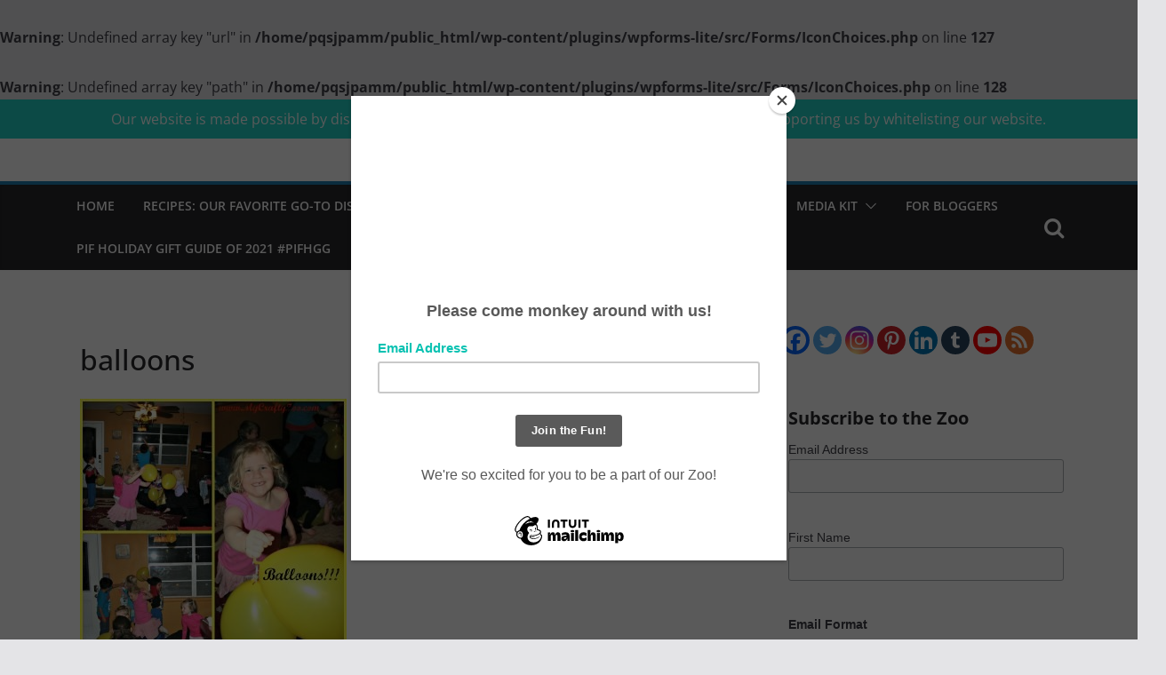

--- FILE ---
content_type: text/html; charset=UTF-8
request_url: https://mycraftyzoo.com/disney-side-home-celebration-party/balloons/
body_size: 16418
content:
<br />
<b>Warning</b>:  Undefined array key "url" in <b>/home/pqsjpamm/public_html/wp-content/plugins/wpforms-lite/src/Forms/IconChoices.php</b> on line <b>127</b><br />
<br />
<b>Warning</b>:  Undefined array key "path" in <b>/home/pqsjpamm/public_html/wp-content/plugins/wpforms-lite/src/Forms/IconChoices.php</b> on line <b>128</b><br />
		<!doctype html>
		<html lang="en-US">
		
<head>

			<meta charset="UTF-8"/>
		<meta name="viewport" content="width=device-width, initial-scale=1">
		<link rel="profile" href="http://gmpg.org/xfn/11"/>
		
	<title>balloons &#8211; My Crafty Zoo</title>
<meta name='robots' content='max-image-preview:large' />
<link rel='dns-prefetch' href='//www.googletagmanager.com' />
<link rel='dns-prefetch' href='//pagead2.googlesyndication.com' />
<link rel="alternate" type="application/rss+xml" title="My Crafty Zoo &raquo; Feed" href="https://mycraftyzoo.com/feed/" />
<link rel="alternate" type="application/rss+xml" title="My Crafty Zoo &raquo; Comments Feed" href="https://mycraftyzoo.com/comments/feed/" />
<link rel="alternate" type="application/rss+xml" title="My Crafty Zoo &raquo; balloons Comments Feed" href="https://mycraftyzoo.com/disney-side-home-celebration-party/balloons/feed/" />
		<!-- This site uses the Google Analytics by MonsterInsights plugin v9.2.1 - Using Analytics tracking - https://www.monsterinsights.com/ -->
							<script src="//www.googletagmanager.com/gtag/js?id=G-YFR8PZ5G6H"  data-cfasync="false" data-wpfc-render="false" type="text/javascript" async></script>
			<script data-cfasync="false" data-wpfc-render="false" type="text/javascript">
				var mi_version = '9.2.1';
				var mi_track_user = true;
				var mi_no_track_reason = '';
								var MonsterInsightsDefaultLocations = {"page_location":"https:\/\/mycraftyzoo.com\/disney-side-home-celebration-party\/balloons\/"};
				if ( typeof MonsterInsightsPrivacyGuardFilter === 'function' ) {
					var MonsterInsightsLocations = (typeof MonsterInsightsExcludeQuery === 'object') ? MonsterInsightsPrivacyGuardFilter( MonsterInsightsExcludeQuery ) : MonsterInsightsPrivacyGuardFilter( MonsterInsightsDefaultLocations );
				} else {
					var MonsterInsightsLocations = (typeof MonsterInsightsExcludeQuery === 'object') ? MonsterInsightsExcludeQuery : MonsterInsightsDefaultLocations;
				}

								var disableStrs = [
										'ga-disable-G-YFR8PZ5G6H',
									];

				/* Function to detect opted out users */
				function __gtagTrackerIsOptedOut() {
					for (var index = 0; index < disableStrs.length; index++) {
						if (document.cookie.indexOf(disableStrs[index] + '=true') > -1) {
							return true;
						}
					}

					return false;
				}

				/* Disable tracking if the opt-out cookie exists. */
				if (__gtagTrackerIsOptedOut()) {
					for (var index = 0; index < disableStrs.length; index++) {
						window[disableStrs[index]] = true;
					}
				}

				/* Opt-out function */
				function __gtagTrackerOptout() {
					for (var index = 0; index < disableStrs.length; index++) {
						document.cookie = disableStrs[index] + '=true; expires=Thu, 31 Dec 2099 23:59:59 UTC; path=/';
						window[disableStrs[index]] = true;
					}
				}

				if ('undefined' === typeof gaOptout) {
					function gaOptout() {
						__gtagTrackerOptout();
					}
				}
								window.dataLayer = window.dataLayer || [];

				window.MonsterInsightsDualTracker = {
					helpers: {},
					trackers: {},
				};
				if (mi_track_user) {
					function __gtagDataLayer() {
						dataLayer.push(arguments);
					}

					function __gtagTracker(type, name, parameters) {
						if (!parameters) {
							parameters = {};
						}

						if (parameters.send_to) {
							__gtagDataLayer.apply(null, arguments);
							return;
						}

						if (type === 'event') {
														parameters.send_to = monsterinsights_frontend.v4_id;
							var hookName = name;
							if (typeof parameters['event_category'] !== 'undefined') {
								hookName = parameters['event_category'] + ':' + name;
							}

							if (typeof MonsterInsightsDualTracker.trackers[hookName] !== 'undefined') {
								MonsterInsightsDualTracker.trackers[hookName](parameters);
							} else {
								__gtagDataLayer('event', name, parameters);
							}
							
						} else {
							__gtagDataLayer.apply(null, arguments);
						}
					}

					__gtagTracker('js', new Date());
					__gtagTracker('set', {
						'developer_id.dZGIzZG': true,
											});
					if ( MonsterInsightsLocations.page_location ) {
						__gtagTracker('set', MonsterInsightsLocations);
					}
										__gtagTracker('config', 'G-YFR8PZ5G6H', {"allow_anchor":"true","forceSSL":"true","anonymize_ip":"true","link_attribution":"true","page_path":location.pathname + location.search + location.hash} );
															window.gtag = __gtagTracker;										(function () {
						/* https://developers.google.com/analytics/devguides/collection/analyticsjs/ */
						/* ga and __gaTracker compatibility shim. */
						var noopfn = function () {
							return null;
						};
						var newtracker = function () {
							return new Tracker();
						};
						var Tracker = function () {
							return null;
						};
						var p = Tracker.prototype;
						p.get = noopfn;
						p.set = noopfn;
						p.send = function () {
							var args = Array.prototype.slice.call(arguments);
							args.unshift('send');
							__gaTracker.apply(null, args);
						};
						var __gaTracker = function () {
							var len = arguments.length;
							if (len === 0) {
								return;
							}
							var f = arguments[len - 1];
							if (typeof f !== 'object' || f === null || typeof f.hitCallback !== 'function') {
								if ('send' === arguments[0]) {
									var hitConverted, hitObject = false, action;
									if ('event' === arguments[1]) {
										if ('undefined' !== typeof arguments[3]) {
											hitObject = {
												'eventAction': arguments[3],
												'eventCategory': arguments[2],
												'eventLabel': arguments[4],
												'value': arguments[5] ? arguments[5] : 1,
											}
										}
									}
									if ('pageview' === arguments[1]) {
										if ('undefined' !== typeof arguments[2]) {
											hitObject = {
												'eventAction': 'page_view',
												'page_path': arguments[2],
											}
										}
									}
									if (typeof arguments[2] === 'object') {
										hitObject = arguments[2];
									}
									if (typeof arguments[5] === 'object') {
										Object.assign(hitObject, arguments[5]);
									}
									if ('undefined' !== typeof arguments[1].hitType) {
										hitObject = arguments[1];
										if ('pageview' === hitObject.hitType) {
											hitObject.eventAction = 'page_view';
										}
									}
									if (hitObject) {
										action = 'timing' === arguments[1].hitType ? 'timing_complete' : hitObject.eventAction;
										hitConverted = mapArgs(hitObject);
										__gtagTracker('event', action, hitConverted);
									}
								}
								return;
							}

							function mapArgs(args) {
								var arg, hit = {};
								var gaMap = {
									'eventCategory': 'event_category',
									'eventAction': 'event_action',
									'eventLabel': 'event_label',
									'eventValue': 'event_value',
									'nonInteraction': 'non_interaction',
									'timingCategory': 'event_category',
									'timingVar': 'name',
									'timingValue': 'value',
									'timingLabel': 'event_label',
									'page': 'page_path',
									'location': 'page_location',
									'title': 'page_title',
									'referrer' : 'page_referrer',
								};
								for (arg in args) {
																		if (!(!args.hasOwnProperty(arg) || !gaMap.hasOwnProperty(arg))) {
										hit[gaMap[arg]] = args[arg];
									} else {
										hit[arg] = args[arg];
									}
								}
								return hit;
							}

							try {
								f.hitCallback();
							} catch (ex) {
							}
						};
						__gaTracker.create = newtracker;
						__gaTracker.getByName = newtracker;
						__gaTracker.getAll = function () {
							return [];
						};
						__gaTracker.remove = noopfn;
						__gaTracker.loaded = true;
						window['__gaTracker'] = __gaTracker;
					})();
									} else {
										console.log("");
					(function () {
						function __gtagTracker() {
							return null;
						}

						window['__gtagTracker'] = __gtagTracker;
						window['gtag'] = __gtagTracker;
					})();
									}
			</script>
				<!-- / Google Analytics by MonsterInsights -->
		<script type="text/javascript">
/* <![CDATA[ */
window._wpemojiSettings = {"baseUrl":"https:\/\/s.w.org\/images\/core\/emoji\/15.0.3\/72x72\/","ext":".png","svgUrl":"https:\/\/s.w.org\/images\/core\/emoji\/15.0.3\/svg\/","svgExt":".svg","source":{"concatemoji":"https:\/\/mycraftyzoo.com\/wp-includes\/js\/wp-emoji-release.min.js?ver=6.6.2"}};
/*! This file is auto-generated */
!function(i,n){var o,s,e;function c(e){try{var t={supportTests:e,timestamp:(new Date).valueOf()};sessionStorage.setItem(o,JSON.stringify(t))}catch(e){}}function p(e,t,n){e.clearRect(0,0,e.canvas.width,e.canvas.height),e.fillText(t,0,0);var t=new Uint32Array(e.getImageData(0,0,e.canvas.width,e.canvas.height).data),r=(e.clearRect(0,0,e.canvas.width,e.canvas.height),e.fillText(n,0,0),new Uint32Array(e.getImageData(0,0,e.canvas.width,e.canvas.height).data));return t.every(function(e,t){return e===r[t]})}function u(e,t,n){switch(t){case"flag":return n(e,"\ud83c\udff3\ufe0f\u200d\u26a7\ufe0f","\ud83c\udff3\ufe0f\u200b\u26a7\ufe0f")?!1:!n(e,"\ud83c\uddfa\ud83c\uddf3","\ud83c\uddfa\u200b\ud83c\uddf3")&&!n(e,"\ud83c\udff4\udb40\udc67\udb40\udc62\udb40\udc65\udb40\udc6e\udb40\udc67\udb40\udc7f","\ud83c\udff4\u200b\udb40\udc67\u200b\udb40\udc62\u200b\udb40\udc65\u200b\udb40\udc6e\u200b\udb40\udc67\u200b\udb40\udc7f");case"emoji":return!n(e,"\ud83d\udc26\u200d\u2b1b","\ud83d\udc26\u200b\u2b1b")}return!1}function f(e,t,n){var r="undefined"!=typeof WorkerGlobalScope&&self instanceof WorkerGlobalScope?new OffscreenCanvas(300,150):i.createElement("canvas"),a=r.getContext("2d",{willReadFrequently:!0}),o=(a.textBaseline="top",a.font="600 32px Arial",{});return e.forEach(function(e){o[e]=t(a,e,n)}),o}function t(e){var t=i.createElement("script");t.src=e,t.defer=!0,i.head.appendChild(t)}"undefined"!=typeof Promise&&(o="wpEmojiSettingsSupports",s=["flag","emoji"],n.supports={everything:!0,everythingExceptFlag:!0},e=new Promise(function(e){i.addEventListener("DOMContentLoaded",e,{once:!0})}),new Promise(function(t){var n=function(){try{var e=JSON.parse(sessionStorage.getItem(o));if("object"==typeof e&&"number"==typeof e.timestamp&&(new Date).valueOf()<e.timestamp+604800&&"object"==typeof e.supportTests)return e.supportTests}catch(e){}return null}();if(!n){if("undefined"!=typeof Worker&&"undefined"!=typeof OffscreenCanvas&&"undefined"!=typeof URL&&URL.createObjectURL&&"undefined"!=typeof Blob)try{var e="postMessage("+f.toString()+"("+[JSON.stringify(s),u.toString(),p.toString()].join(",")+"));",r=new Blob([e],{type:"text/javascript"}),a=new Worker(URL.createObjectURL(r),{name:"wpTestEmojiSupports"});return void(a.onmessage=function(e){c(n=e.data),a.terminate(),t(n)})}catch(e){}c(n=f(s,u,p))}t(n)}).then(function(e){for(var t in e)n.supports[t]=e[t],n.supports.everything=n.supports.everything&&n.supports[t],"flag"!==t&&(n.supports.everythingExceptFlag=n.supports.everythingExceptFlag&&n.supports[t]);n.supports.everythingExceptFlag=n.supports.everythingExceptFlag&&!n.supports.flag,n.DOMReady=!1,n.readyCallback=function(){n.DOMReady=!0}}).then(function(){return e}).then(function(){var e;n.supports.everything||(n.readyCallback(),(e=n.source||{}).concatemoji?t(e.concatemoji):e.wpemoji&&e.twemoji&&(t(e.twemoji),t(e.wpemoji)))}))}((window,document),window._wpemojiSettings);
/* ]]> */
</script>
<style id='wp-emoji-styles-inline-css' type='text/css'>

	img.wp-smiley, img.emoji {
		display: inline !important;
		border: none !important;
		box-shadow: none !important;
		height: 1em !important;
		width: 1em !important;
		margin: 0 0.07em !important;
		vertical-align: -0.1em !important;
		background: none !important;
		padding: 0 !important;
	}
</style>
<link rel='stylesheet' id='ads-for-wp-front-css-css' href='https://mycraftyzoo.com/wp-content/plugins/ads-for-wp/public/assets/css/adsforwp-front.min.css?ver=1.9.30' type='text/css' media='all' />
<link rel='stylesheet' id='colormag_style-css' href='https://mycraftyzoo.com/wp-content/themes/colormag/style.css?ver=3.0.9' type='text/css' media='all' />
<style id='colormag_style-inline-css' type='text/css'>
.cm-header .cm-menu-toggle svg,
			.cm-header .cm-menu-toggle svg{fill:#fff;}.cm-footer-bar-area .cm-footer-bar__2 a{color:#207daf;}
</style>
<link rel='stylesheet' id='colormag-fontawesome-css' href='https://mycraftyzoo.com/wp-content/themes/colormag/assets/library/fontawesome/css/font-awesome.min.css?ver=3.0.9' type='text/css' media='all' />
<link rel='stylesheet' id='heateor_sss_frontend_css-css' href='https://mycraftyzoo.com/wp-content/plugins/sassy-social-share/public/css/sassy-social-share-public.css?ver=3.3.69' type='text/css' media='all' />
<style id='heateor_sss_frontend_css-inline-css' type='text/css'>
.heateor_sss_button_instagram span.heateor_sss_svg,a.heateor_sss_instagram span.heateor_sss_svg{background:radial-gradient(circle at 30% 107%,#fdf497 0,#fdf497 5%,#fd5949 45%,#d6249f 60%,#285aeb 90%)}.heateor_sss_horizontal_sharing .heateor_sss_svg,.heateor_sss_standard_follow_icons_container .heateor_sss_svg{color:#fff;border-width:0px;border-style:solid;border-color:transparent}.heateor_sss_horizontal_sharing .heateorSssTCBackground{color:#666}.heateor_sss_horizontal_sharing span.heateor_sss_svg:hover,.heateor_sss_standard_follow_icons_container span.heateor_sss_svg:hover{border-color:transparent;}.heateor_sss_vertical_sharing span.heateor_sss_svg,.heateor_sss_floating_follow_icons_container span.heateor_sss_svg{color:#fff;border-width:0px;border-style:solid;border-color:transparent;}.heateor_sss_vertical_sharing .heateorSssTCBackground{color:#666;}.heateor_sss_vertical_sharing span.heateor_sss_svg:hover,.heateor_sss_floating_follow_icons_container span.heateor_sss_svg:hover{border-color:transparent;}@media screen and (max-width:783px) {.heateor_sss_vertical_sharing{display:none!important}}div.heateor_sss_mobile_footer{display:none;}@media screen and (max-width:783px){div.heateor_sss_bottom_sharing .heateorSssTCBackground{background-color:white}div.heateor_sss_bottom_sharing{width:100%!important;left:0!important;}div.heateor_sss_bottom_sharing a{width:10% !important;}div.heateor_sss_bottom_sharing .heateor_sss_svg{width: 100% !important;}div.heateor_sss_bottom_sharing div.heateorSssTotalShareCount{font-size:1em!important;line-height:28px!important}div.heateor_sss_bottom_sharing div.heateorSssTotalShareText{font-size:.7em!important;line-height:0px!important}div.heateor_sss_mobile_footer{display:block;height:40px;}.heateor_sss_bottom_sharing{padding:0!important;display:block!important;width:auto!important;bottom:-2px!important;top: auto!important;}.heateor_sss_bottom_sharing .heateor_sss_square_count{line-height:inherit;}.heateor_sss_bottom_sharing .heateorSssSharingArrow{display:none;}.heateor_sss_bottom_sharing .heateorSssTCBackground{margin-right:1.1em!important}}
</style>
<script type="text/javascript" src="https://mycraftyzoo.com/wp-content/plugins/google-analytics-for-wordpress/assets/js/frontend-gtag.min.js?ver=9.2.1" id="monsterinsights-frontend-script-js" async="async" data-wp-strategy="async"></script>
<script data-cfasync="false" data-wpfc-render="false" type="text/javascript" id='monsterinsights-frontend-script-js-extra'>/* <![CDATA[ */
var monsterinsights_frontend = {"js_events_tracking":"true","download_extensions":"doc,pdf,ppt,zip,xls,pdf,jpg,docx,pptx,xlsx","inbound_paths":"[]","home_url":"https:\/\/mycraftyzoo.com","hash_tracking":"true","v4_id":"G-YFR8PZ5G6H"};/* ]]> */
</script>
<script type="text/javascript" src="https://mycraftyzoo.com/wp-includes/js/jquery/jquery.min.js?ver=3.7.1" id="jquery-core-js"></script>
<script type="text/javascript" src="https://mycraftyzoo.com/wp-includes/js/jquery/jquery-migrate.min.js?ver=3.4.1" id="jquery-migrate-js"></script>
<!--[if lte IE 8]>
<script type="text/javascript" src="https://mycraftyzoo.com/wp-content/themes/colormag/assets/js/html5shiv.min.js?ver=3.0.9" id="html5-js"></script>
<![endif]-->
<link rel="https://api.w.org/" href="https://mycraftyzoo.com/wp-json/" /><link rel="alternate" title="JSON" type="application/json" href="https://mycraftyzoo.com/wp-json/wp/v2/media/5489" /><link rel="EditURI" type="application/rsd+xml" title="RSD" href="https://mycraftyzoo.com/xmlrpc.php?rsd" />
<meta name="generator" content="WordPress 6.6.2" />
<link rel='shortlink' href='https://mycraftyzoo.com/?p=5489' />
<link rel="alternate" title="oEmbed (JSON)" type="application/json+oembed" href="https://mycraftyzoo.com/wp-json/oembed/1.0/embed?url=https%3A%2F%2Fmycraftyzoo.com%2Fdisney-side-home-celebration-party%2Fballoons%2F" />
<link rel="alternate" title="oEmbed (XML)" type="text/xml+oembed" href="https://mycraftyzoo.com/wp-json/oembed/1.0/embed?url=https%3A%2F%2Fmycraftyzoo.com%2Fdisney-side-home-celebration-party%2Fballoons%2F&#038;format=xml" />
		<script type="text/javascript">              
				jQuery(document).ready( function($) {    
					if ($('#adsforwp-hidden-block').length == 0 ) {
						$.getScript("https://mycraftyzoo.com/front.js");
					}
				});
		</script>
								<script async src="//pagead2.googlesyndication.com/pagead/js/adsbygoogle.js"></script>
					<script>
					(adsbygoogle = window.adsbygoogle || []).push({
					google_ad_client: "pub-0392051556683285",
					enable_page_level_ads: true
					}); 
				</script>
				<meta name="generator" content="Site Kit by Google 1.139.0" />
<!-- Google AdSense meta tags added by Site Kit -->
<meta name="google-adsense-platform-account" content="ca-host-pub-2644536267352236">
<meta name="google-adsense-platform-domain" content="sitekit.withgoogle.com">
<!-- End Google AdSense meta tags added by Site Kit -->

<!-- Google AdSense snippet added by Site Kit -->
<script type="text/javascript" async="async" src="https://pagead2.googlesyndication.com/pagead/js/adsbygoogle.js?client=ca-pub-0392051556683285&amp;host=ca-host-pub-2644536267352236" crossorigin="anonymous"></script>

<!-- End Google AdSense snippet added by Site Kit -->
<meta property="gb:site:verify" content="845.836" /><link rel="icon" href="https://mycraftyzoo.com/wp-content/uploads/2018/03/craftyzoobutton150-100x100.png" sizes="32x32" />
<link rel="icon" href="https://mycraftyzoo.com/wp-content/uploads/2018/03/craftyzoobutton150.png" sizes="192x192" />
<link rel="apple-touch-icon" href="https://mycraftyzoo.com/wp-content/uploads/2018/03/craftyzoobutton150.png" />
<meta name="msapplication-TileImage" content="https://mycraftyzoo.com/wp-content/uploads/2018/03/craftyzoobutton150.png" />
		<style type="text/css" id="wp-custom-css">
			#cerber-recaptcha > div {
 text-align: right;
 width: auto !important;
 height: auto !important;
}		</style>
		
</head>

<body class="attachment attachment-template-default single single-attachment postid-5489 attachmentid-5489 attachment-jpeg custom-background wp-embed-responsive cm-header-layout-1 adv-style-1  wide">



	  
		<div id="afw-myModal" class="afw-adblocker-notice-bar">
		<div class="enb-textcenter">
							<span class="afw-close afw-cls-notice">&times;</span>  
							<div class="afw-adblocker-message">
				Our website is made possible by displaying online advertisements to our visitors. Please consider supporting us by whitelisting our website.			</div>
						</div>
		</div>
		<style type="text/css">
		.afw-adblocker-message{
			display: inline-block;
		}
		.afw-adblocker-notice-bar {
			display: none;
			width: 100%;
			background: #21d3c7;
			color: #ffffff;
			padding: 0.5em 1em;
			font-size: 16px;
			line-height: 1.8;
			position: relative;
			z-index: 99;
		}
		.afw-adblocker-notice-bar strong {
			color: inherit; /* some themes change strong tag to make it darker */
		}
		/* Alignments */
		.afw-adblocker-notice-bar .enb-textcenter {
			text-align: center;
		}
		.afw-close{
			color: #ffffff;
			float: right;
			font-size: 20px;
			font-weight: bold;
		}
		.afw-close:hover,
		.afw-close:focus {
			color: #000;
			text-decoration: none;
			cursor: pointer;
		}
		.afw-button {
			background-color: #f44336; /* Green */
			border: none;
			color: #ffffff;
			padding: 5px 10px;
			text-align: center;
			text-decoration: none;
			display: inline-block;
			font-size: 14px;
			margin: 0px 2px;
			cursor: pointer;
			float: right;
		}
		@media screen and (max-width: 1024px) {
			.afw-modal-content {
			font-size: 14px;
			}
			.afw-button{
			padding:5px 10px;
			font-size: 14px;
			float:none;
			}
		}
		</style>
				

		<div id="page" class="hfeed site">
				<a class="skip-link screen-reader-text" href="#main">Skip to content</a>
		

			<header id="cm-masthead" class="cm-header cm-layout-1 cm-layout-1-style-1 cm-full-width">
		
		
				<div class="cm-main-header">
		
		
	<div id="cm-header-1" class="cm-header-1">
		<div class="cm-container">
			<div class="cm-row">

				<div class="cm-header-col-1">
										<div id="cm-site-branding" class="cm-site-branding">
							</div><!-- #cm-site-branding -->
	
				</div><!-- .cm-header-col-1 -->

				<div class="cm-header-col-2">
								</div><!-- .cm-header-col-2 -->

		</div>
	</div>
</div>
		
<div id="cm-header-2" class="cm-header-2">
	<nav id="cm-primary-nav" class="cm-primary-nav">
		<div class="cm-container">
			<div class="cm-row">
				
											<div class="cm-header-actions">
													<div class="cm-top-search">
						<i class="fa fa-search search-top"></i>
						<div class="search-form-top">
									
<form action="https://mycraftyzoo.com/" class="search-form searchform clearfix" method="get" role="search">

	<div class="search-wrap">
		<input type="search"
		       class="s field"
		       name="s"
		       value=""
		       placeholder="Search"
		/>

		<button class="search-icon" type="submit"></button>
	</div>

</form><!-- .searchform -->
						</div>
					</div>
									</div>
				
					<p class="cm-menu-toggle" aria-expanded="false">
						<svg class="cm-icon cm-icon--bars" xmlns="http://www.w3.org/2000/svg" viewBox="0 0 24 24"><path d="M21 19H3a1 1 0 0 1 0-2h18a1 1 0 0 1 0 2Zm0-6H3a1 1 0 0 1 0-2h18a1 1 0 0 1 0 2Zm0-6H3a1 1 0 0 1 0-2h18a1 1 0 0 1 0 2Z"></path></svg>						<svg class="cm-icon cm-icon--x-mark" xmlns="http://www.w3.org/2000/svg" viewBox="0 0 24 24"><path d="m13.4 12 8.3-8.3c.4-.4.4-1 0-1.4s-1-.4-1.4 0L12 10.6 3.7 2.3c-.4-.4-1-.4-1.4 0s-.4 1 0 1.4l8.3 8.3-8.3 8.3c-.4.4-.4 1 0 1.4.2.2.4.3.7.3s.5-.1.7-.3l8.3-8.3 8.3 8.3c.2.2.5.3.7.3s.5-.1.7-.3c.4-.4.4-1 0-1.4L13.4 12z"></path></svg>					</p>
					<div class="cm-menu-primary-container"><ul id="menu-primary-navigation" class="menu"><li id="menu-item-18" class="menu-item menu-item-type-custom menu-item-object-custom menu-item-home menu-item-18"><a href="https://mycraftyzoo.com">Home</a></li>
<li id="menu-item-12694" class="menu-item menu-item-type-post_type menu-item-object-page menu-item-12694"><a href="https://mycraftyzoo.com/recipes/">Recipes: Our Favorite Go-To Dishes</a></li>
<li id="menu-item-13824" class="menu-item menu-item-type-post_type menu-item-object-page menu-item-has-children menu-item-13824"><a href="https://mycraftyzoo.com/life/">Life</a><span role="button" tabindex="0" class="cm-submenu-toggle" onkeypress=""><svg class="cm-icon" xmlns="http://www.w3.org/2000/svg" xml:space="preserve" viewBox="0 0 24 24"><path d="M12 17.5c-.3 0-.5-.1-.7-.3l-9-9c-.4-.4-.4-1 0-1.4s1-.4 1.4 0l8.3 8.3 8.3-8.3c.4-.4 1-.4 1.4 0s.4 1 0 1.4l-9 9c-.2.2-.4.3-.7.3z"/></svg></span>
<ul class="sub-menu">
	<li id="menu-item-17290" class="menu-item menu-item-type-post_type menu-item-object-page menu-item-17290"><a href="https://mycraftyzoo.com/life/for-the-home/">For the Home: Money, Cars, Gifts, Food, Health, Home Maintenance &#038; More</a></li>
	<li id="menu-item-17292" class="menu-item menu-item-type-post_type menu-item-object-page menu-item-17292"><a href="https://mycraftyzoo.com/life/parents-corner/">Parent&#8217;s Corner</a></li>
	<li id="menu-item-17289" class="menu-item menu-item-type-post_type menu-item-object-page menu-item-17289"><a href="https://mycraftyzoo.com/life/crafts-diy/">Crafts &#038; DIY Projects</a></li>
	<li id="menu-item-17291" class="menu-item menu-item-type-post_type menu-item-object-page menu-item-17291"><a href="https://mycraftyzoo.com/life/adulting/">Adulting</a></li>
	<li id="menu-item-17293" class="menu-item menu-item-type-post_type menu-item-object-page menu-item-17293"><a href="https://mycraftyzoo.com/life/books-films/">Books &#038; Films</a></li>
</ul>
</li>
<li id="menu-item-11103" class="menu-item menu-item-type-post_type menu-item-object-page menu-item-11103"><a href="https://mycraftyzoo.com/giveaways/">Giveaways: Enter to win!</a></li>
<li id="menu-item-11428" class="menu-item menu-item-type-post_type menu-item-object-page menu-item-has-children menu-item-11428"><a href="https://mycraftyzoo.com/gift-guides/">Gift Guides</a><span role="button" tabindex="0" class="cm-submenu-toggle" onkeypress=""><svg class="cm-icon" xmlns="http://www.w3.org/2000/svg" xml:space="preserve" viewBox="0 0 24 24"><path d="M12 17.5c-.3 0-.5-.1-.7-.3l-9-9c-.4-.4-.4-1 0-1.4s1-.4 1.4 0l8.3 8.3 8.3-8.3c.4-.4 1-.4 1.4 0s.4 1 0 1.4l-9 9c-.2.2-.4.3-.7.3z"/></svg></span>
<ul class="sub-menu">
	<li id="menu-item-17302" class="menu-item menu-item-type-post_type menu-item-object-page menu-item-17302"><a href="https://mycraftyzoo.com/gift-guides/babyregistry/">Ongoing Baby Gift Guide: And Baby Makes 3 But Baby Ain’t Free!</a></li>
	<li id="menu-item-23117" class="menu-item menu-item-type-post_type menu-item-object-page menu-item-23117"><a href="https://mycraftyzoo.com/2020-holiday-gift-guide/">2020 Holiday Gift Guide: Tested, Honest Reviews</a></li>
	<li id="menu-item-23122" class="menu-item menu-item-type-post_type menu-item-object-page menu-item-has-children menu-item-23122"><a href="https://mycraftyzoo.com/gift-guides/2020-gift-guides/">2020 Gift Guides</a><span role="button" tabindex="0" class="cm-submenu-toggle" onkeypress=""><svg class="cm-icon" xmlns="http://www.w3.org/2000/svg" xml:space="preserve" viewBox="0 0 24 24"><path d="M12 17.5c-.3 0-.5-.1-.7-.3l-9-9c-.4-.4-.4-1 0-1.4s1-.4 1.4 0l8.3 8.3 8.3-8.3c.4-.4 1-.4 1.4 0s.4 1 0 1.4l-9 9c-.2.2-.4.3-.7.3z"/></svg></span>
	<ul class="sub-menu">
		<li id="menu-item-19570" class="menu-item menu-item-type-post_type menu-item-object-page menu-item-19570"><a href="https://mycraftyzoo.com/2020-valentines-day-gift-guide/">2020 Valentines Day Gift Guide</a></li>
		<li id="menu-item-20977" class="menu-item menu-item-type-post_type menu-item-object-page menu-item-20977"><a href="https://mycraftyzoo.com/2020-smgn-spring-gift-guide/">2020 SMGN Spring Gift Guide @SMGurusNetwork #SPRING20</a></li>
		<li id="menu-item-21859" class="menu-item menu-item-type-post_type menu-item-object-page menu-item-21859"><a href="https://mycraftyzoo.com/2020-mothers-day-gift-guide/">2020 Mother’s Day Gift Guide</a></li>
		<li id="menu-item-21860" class="menu-item menu-item-type-post_type menu-item-object-page menu-item-21860"><a href="https://mycraftyzoo.com/2020-dads-grads-gift-guide/">2020 Dads &#038; Grads Gift Guide</a></li>
		<li id="menu-item-22384" class="menu-item menu-item-type-post_type menu-item-object-page menu-item-22384"><a href="https://mycraftyzoo.com/2020-back-to-school-gift-guide/">2020 Back To School Gift Guide</a></li>
		<li id="menu-item-22711" class="menu-item menu-item-type-post_type menu-item-object-page menu-item-22711"><a href="https://mycraftyzoo.com/gift-guides/2020-fall-gift-guide/">2020 Fall Gift Guide: Best Products for This Fall</a></li>
	</ul>
</li>
	<li id="menu-item-17294" class="menu-item menu-item-type-post_type menu-item-object-page menu-item-has-children menu-item-17294"><a href="https://mycraftyzoo.com/gift-guides/2019-gift-guides/">2019 Gift Guides</a><span role="button" tabindex="0" class="cm-submenu-toggle" onkeypress=""><svg class="cm-icon" xmlns="http://www.w3.org/2000/svg" xml:space="preserve" viewBox="0 0 24 24"><path d="M12 17.5c-.3 0-.5-.1-.7-.3l-9-9c-.4-.4-.4-1 0-1.4s1-.4 1.4 0l8.3 8.3 8.3-8.3c.4-.4 1-.4 1.4 0s.4 1 0 1.4l-9 9c-.2.2-.4.3-.7.3z"/></svg></span>
	<ul class="sub-menu">
		<li id="menu-item-17300" class="menu-item menu-item-type-post_type menu-item-object-page menu-item-17300"><a href="https://mycraftyzoo.com/gift-guides/2019-gift-guides/2019-valentines-day-gift-guide/">2019 Valentine’s Day Gift Guide</a></li>
		<li id="menu-item-17299" class="menu-item menu-item-type-post_type menu-item-object-page menu-item-17299"><a href="https://mycraftyzoo.com/gift-guides/2019-gift-guides/2019-easter-spring-gift-guide/">2019 Easter &#038; Spring Gift Guide</a></li>
		<li id="menu-item-17298" class="menu-item menu-item-type-post_type menu-item-object-page menu-item-17298"><a href="https://mycraftyzoo.com/gift-guides/2019-gift-guides/moms-dads-grads-2019/">Mothers Day, Fathers Day, and Graduation Gift Guide 2019</a></li>
		<li id="menu-item-17296" class="menu-item menu-item-type-post_type menu-item-object-page menu-item-17296"><a href="https://mycraftyzoo.com/gift-guides/2019-back-to-school-gift-guide/">2019 Back to School Gift Guide</a></li>
		<li id="menu-item-17503" class="menu-item menu-item-type-post_type menu-item-object-page menu-item-17503"><a href="https://mycraftyzoo.com/gift-guides/2019-gift-guides/2019-fall-gift-guide/">Fall Gift Guide 2019: Come Join Our Autumn Fun!</a></li>
		<li id="menu-item-18203" class="menu-item menu-item-type-post_type menu-item-object-page menu-item-18203"><a href="https://mycraftyzoo.com/gift-guides/2019-gift-guides/2019-holiday-gift-guide/">2019 Holiday Gift Guide</a></li>
	</ul>
</li>
	<li id="menu-item-17295" class="menu-item menu-item-type-post_type menu-item-object-page menu-item-has-children menu-item-17295"><a href="https://mycraftyzoo.com/gift-guides/2018-gift-guides/">2018 Gift Guides</a><span role="button" tabindex="0" class="cm-submenu-toggle" onkeypress=""><svg class="cm-icon" xmlns="http://www.w3.org/2000/svg" xml:space="preserve" viewBox="0 0 24 24"><path d="M12 17.5c-.3 0-.5-.1-.7-.3l-9-9c-.4-.4-.4-1 0-1.4s1-.4 1.4 0l8.3 8.3 8.3-8.3c.4-.4 1-.4 1.4 0s.4 1 0 1.4l-9 9c-.2.2-.4.3-.7.3z"/></svg></span>
	<ul class="sub-menu">
		<li id="menu-item-17304" class="menu-item menu-item-type-post_type menu-item-object-page menu-item-17304"><a href="https://mycraftyzoo.com/gift-guides/2018-gift-guides/2018-back-to-school-gift-guide/">2018 Back to School Gift Guide</a></li>
		<li id="menu-item-17303" class="menu-item menu-item-type-post_type menu-item-object-page menu-item-17303"><a href="https://mycraftyzoo.com/gift-guides/2018-gift-guides/2018-spring-gift-guide-2/">2018 Spring Gift Guide</a></li>
		<li id="menu-item-17305" class="menu-item menu-item-type-post_type menu-item-object-page menu-item-17305"><a href="https://mycraftyzoo.com/gift-guides/2018-gift-guides/fall-gift-guide-2018/">Fall Gift Guide 2018</a></li>
		<li id="menu-item-17301" class="menu-item menu-item-type-post_type menu-item-object-page menu-item-17301"><a href="https://mycraftyzoo.com/gift-guides/2018-gift-guides/2018-holiday-gift-guide/">2018 Holiday Gift Guide</a></li>
	</ul>
</li>
</ul>
</li>
<li id="menu-item-1999" class="menu-item menu-item-type-post_type menu-item-object-page menu-item-privacy-policy menu-item-has-children menu-item-1999"><a rel="privacy-policy" href="https://mycraftyzoo.com/media-kit/">Media Kit</a><span role="button" tabindex="0" class="cm-submenu-toggle" onkeypress=""><svg class="cm-icon" xmlns="http://www.w3.org/2000/svg" xml:space="preserve" viewBox="0 0 24 24"><path d="M12 17.5c-.3 0-.5-.1-.7-.3l-9-9c-.4-.4-.4-1 0-1.4s1-.4 1.4 0l8.3 8.3 8.3-8.3c.4-.4 1-.4 1.4 0s.4 1 0 1.4l-9 9c-.2.2-.4.3-.7.3z"/></svg></span>
<ul class="sub-menu">
	<li id="menu-item-17502" class="menu-item menu-item-type-post_type menu-item-object-post menu-item-17502"><a href="https://mycraftyzoo.com/gift-guide-sponsor-information/">Gift Guide Sponsor Information</a></li>
</ul>
</li>
<li id="menu-item-20970" class="menu-item menu-item-type-post_type menu-item-object-page menu-item-20970"><a href="https://mycraftyzoo.com/for-bloggers/">For Bloggers</a></li>
<li id="menu-item-24992" class="menu-item menu-item-type-post_type menu-item-object-page menu-item-24992"><a href="https://mycraftyzoo.com/pif-holiday-gift-guide-2021/">PIF Holiday Gift Guide of 2021 #PIFHGG</a></li>
<li id="menu-item-25035" class="menu-item menu-item-type-post_type menu-item-object-page menu-item-25035"><a href="https://mycraftyzoo.com/product-marketing-seeking-amazing-sponsors/">Sponsors</a></li>
</ul></div>
			</div>
		</div>
	</nav>
</div>
			
				</div> <!-- /.cm-main-header -->
		
				</header><!-- #cm-masthead -->
		
		

	<div id="cm-content" class="cm-content">
		
		<div class="cm-container">
		
<div class="cm-row">
	
	<div id="cm-primary" class="cm-primary">
		<div class="cm-posts" class="clearfix">

			
<article id="post-5489" class="post-5489 attachment type-attachment status-inherit hentry">
	
	
	<div class="cm-post-content">
		
				<header class="cm-entry-header">
				<h1 class="cm-entry-title">
			balloons		</h1>
			</header>

			<div class="cm-below-entry-meta ">
		
<div class="cm-entry-summary">
	<p class="attachment"><a href='https://mycraftyzoo.com/wp-content/uploads/2014/03/balloons.jpg'><img fetchpriority="high" decoding="async" width="300" height="300" src="https://mycraftyzoo.com/wp-content/uploads/2014/03/balloons-300x300.jpg" class="attachment-medium size-medium" alt="" srcset="https://mycraftyzoo.com/wp-content/uploads/2014/03/balloons-300x300.jpg 300w, https://mycraftyzoo.com/wp-content/uploads/2014/03/balloons-100x100.jpg 100w, https://mycraftyzoo.com/wp-content/uploads/2014/03/balloons-600x600.jpg 600w, https://mycraftyzoo.com/wp-content/uploads/2014/03/balloons-150x150.jpg 150w, https://mycraftyzoo.com/wp-content/uploads/2014/03/balloons-1024x1024.jpg 1024w, https://mycraftyzoo.com/wp-content/uploads/2014/03/balloons.jpg 2000w" sizes="(max-width: 300px) 100vw, 300px" /></a></p>
</div>
	
	</div>

	
	</article>
		</div><!-- .cm-posts -->
				<ul class="default-wp-page">
			<li class="previous"><a href='https://mycraftyzoo.com/disney-side-home-celebration-party/food/'>&larr; Previous</a></li>
			<li class="next"><a href='https://mycraftyzoo.com/disney-side-home-celebration-party/bingo/'>Next &rarr;</a></li>
		</ul>
	
			<div class="author-box">
				<div class="author-img"></div>
				<h4 class="author-name">Kaycee</h4>
				<p class="author-description">Hi all!  My name is Kaycee. I am now learning to navigate life as a single woman. Turns out, it's not all about husband and children. Who knew? So, I'm on a journey of self discovery. I have 5 children, 3 of which are married, 5 2 are in Heaven (my beautiful baby Acadia Reign and my Diva Princess Tara Elizabeth), and 7 grandchildren! Plus, a ton of fabulous nieces and nephews! 
My educational background is in Psychology and Child Development but my heart is in ministry, crafts, fun, reviews and my website, My Crafty Zoo. Or at least it was, now I'm learning who I really am, beneath all of the busy family life. It's an adventure to be sure.  I look forward to continuing to share my life through word and pictures with you and love hearing your feedback!  Thank you for taking the time to read and allowing me to share!  I look forward to reading your comments!</p>
			</div>

		
	<div class="related-posts-wrapper">

		<h3 class="related-posts-main-title">
			<i class="fa fa-thumbs-up"></i><span>You May Also Like</span>
		</h3>

		<div class="related-posts">

							<div class="single-related-posts">

											<div class="related-posts-thumbnail">
							<a href="https://mycraftyzoo.com/tulsazoo-tiger-seals-a-gator/" title="#TulsaZoo: Tiger, Seals &#038; a Gator">
								<img width="308" height="205" src="https://mycraftyzoo.com/wp-content/uploads/2013/09/IMG_3477.jpg" class="attachment-colormag-featured-post-medium size-colormag-featured-post-medium wp-post-image" alt="" decoding="async" loading="lazy" srcset="https://mycraftyzoo.com/wp-content/uploads/2013/09/IMG_3477.jpg 2496w, https://mycraftyzoo.com/wp-content/uploads/2013/09/IMG_3477-600x400.jpg 600w, https://mycraftyzoo.com/wp-content/uploads/2013/09/IMG_3477-300x200.jpg 300w, https://mycraftyzoo.com/wp-content/uploads/2013/09/IMG_3477-1024x682.jpg 1024w" sizes="(max-width: 308px) 100vw, 308px" />							</a>
						</div>
					
					<div class="cm-post-content">
						<h3 class="cm-entry-title">
							<a href="https://mycraftyzoo.com/tulsazoo-tiger-seals-a-gator/" rel="bookmark" title="#TulsaZoo: Tiger, Seals &#038; a Gator">
								#TulsaZoo: Tiger, Seals &#038; a Gator							</a>
						</h3><!--/.post-title-->

						<div class="cm-below-entry-meta ">
		<span class="cm-author cm-vcard">
			<svg class="cm-icon cm-icon--user" xmlns="http://www.w3.org/2000/svg" viewBox="0 0 24 24"><path d="M7 7c0-2.8 2.2-5 5-5s5 2.2 5 5-2.2 5-5 5-5-2.2-5-5zm9 7H8c-2.8 0-5 2.2-5 5v2c0 .6.4 1 1 1h16c.6 0 1-.4 1-1v-2c0-2.8-2.2-5-5-5z"></path></svg>			<a class="url fn n"
			href="https://mycraftyzoo.com/author/ladyofmasonmanor/"
			title="Kaycee"
			>
				Kaycee			</a>
		</span>

		<span class="cm-post-date"><a href="https://mycraftyzoo.com/tulsazoo-tiger-seals-a-gator/" title="4:39 pm" rel="bookmark"><svg class="cm-icon cm-icon--calendar-fill" xmlns="http://www.w3.org/2000/svg" viewBox="0 0 24 24"><path d="M21.1 6.6v1.6c0 .6-.4 1-1 1H3.9c-.6 0-1-.4-1-1V6.6c0-1.5 1.3-2.8 2.8-2.8h1.7V3c0-.6.4-1 1-1s1 .4 1 1v.8h5.2V3c0-.6.4-1 1-1s1 .4 1 1v.8h1.7c1.5 0 2.8 1.3 2.8 2.8zm-1 4.6H3.9c-.6 0-1 .4-1 1v7c0 1.5 1.3 2.8 2.8 2.8h12.6c1.5 0 2.8-1.3 2.8-2.8v-7c0-.6-.4-1-1-1z"></path></svg> <time class="entry-date published updated" datetime="2020-05-28T16:39:16-05:00">May 28, 2020</time></a></span>
			<span class="cm-comments-link">
				<svg class="cm-icon cm-icon--comment" xmlns="http://www.w3.org/2000/svg" viewBox="0 0 24 24"><path d="M22 5v10c0 1.7-1.3 3-3 3H7.4l-3.7 3.7c-.2.2-.4.3-.7.3-.1 0-.3 0-.4-.1-.4-.1-.6-.5-.6-.9V5c0-1.7 1.3-3 3-3h14c1.7 0 3 1.3 3 3z"></path></svg><a href="https://mycraftyzoo.com/tulsazoo-tiger-seals-a-gator/#comments">2</a>			</span>

			</div>					</div>

				</div><!--/.related-->
							<div class="single-related-posts">

											<div class="related-posts-thumbnail">
							<a href="https://mycraftyzoo.com/wordless-wednesday-not-so-silent/" title="Wordless Wednesday..  Not so silent!">
								<img width="200" height="200" src="https://mycraftyzoo.com/wp-content/uploads/2015/03/Untitled.jpg" class="attachment-colormag-featured-post-medium size-colormag-featured-post-medium wp-post-image" alt="" decoding="async" loading="lazy" srcset="https://mycraftyzoo.com/wp-content/uploads/2015/03/Untitled.jpg 200w, https://mycraftyzoo.com/wp-content/uploads/2015/03/Untitled-100x100.jpg 100w, https://mycraftyzoo.com/wp-content/uploads/2015/03/Untitled-150x150.jpg 150w" sizes="(max-width: 200px) 100vw, 200px" />							</a>
						</div>
					
					<div class="cm-post-content">
						<h3 class="cm-entry-title">
							<a href="https://mycraftyzoo.com/wordless-wednesday-not-so-silent/" rel="bookmark" title="Wordless Wednesday..  Not so silent!">
								Wordless Wednesday..  Not so silent!							</a>
						</h3><!--/.post-title-->

						<div class="cm-below-entry-meta ">
		<span class="cm-author cm-vcard">
			<svg class="cm-icon cm-icon--user" xmlns="http://www.w3.org/2000/svg" viewBox="0 0 24 24"><path d="M7 7c0-2.8 2.2-5 5-5s5 2.2 5 5-2.2 5-5 5-5-2.2-5-5zm9 7H8c-2.8 0-5 2.2-5 5v2c0 .6.4 1 1 1h16c.6 0 1-.4 1-1v-2c0-2.8-2.2-5-5-5z"></path></svg>			<a class="url fn n"
			href="https://mycraftyzoo.com/author/ladyofmasonmanor/"
			title="Kaycee"
			>
				Kaycee			</a>
		</span>

		<span class="cm-post-date"><a href="https://mycraftyzoo.com/wordless-wednesday-not-so-silent/" title="8:00 am" rel="bookmark"><svg class="cm-icon cm-icon--calendar-fill" xmlns="http://www.w3.org/2000/svg" viewBox="0 0 24 24"><path d="M21.1 6.6v1.6c0 .6-.4 1-1 1H3.9c-.6 0-1-.4-1-1V6.6c0-1.5 1.3-2.8 2.8-2.8h1.7V3c0-.6.4-1 1-1s1 .4 1 1v.8h5.2V3c0-.6.4-1 1-1s1 .4 1 1v.8h1.7c1.5 0 2.8 1.3 2.8 2.8zm-1 4.6H3.9c-.6 0-1 .4-1 1v7c0 1.5 1.3 2.8 2.8 2.8h12.6c1.5 0 2.8-1.3 2.8-2.8v-7c0-.6-.4-1-1-1z"></path></svg> <time class="entry-date published updated" datetime="2020-10-16T08:00:10-05:00">October 16, 2020</time></a></span>
			<span class="cm-comments-link">
				<svg class="cm-icon cm-icon--comment" xmlns="http://www.w3.org/2000/svg" viewBox="0 0 24 24"><path d="M22 5v10c0 1.7-1.3 3-3 3H7.4l-3.7 3.7c-.2.2-.4.3-.7.3-.1 0-.3 0-.4-.1-.4-.1-.6-.5-.6-.9V5c0-1.7 1.3-3 3-3h14c1.7 0 3 1.3 3 3z"></path></svg><a href="https://mycraftyzoo.com/wordless-wednesday-not-so-silent/#comments">5</a>			</span>

			</div>					</div>

				</div><!--/.related-->
							<div class="single-related-posts">

											<div class="related-posts-thumbnail">
							<a href="https://mycraftyzoo.com/glass-straws-dharma/" title="Glass Straws Review">
								<img width="136" height="205" src="https://mycraftyzoo.com/wp-content/uploads/2012/09/glass-straw.jpg" class="attachment-colormag-featured-post-medium size-colormag-featured-post-medium wp-post-image" alt="" decoding="async" loading="lazy" srcset="https://mycraftyzoo.com/wp-content/uploads/2012/09/glass-straw.jpg 213w, https://mycraftyzoo.com/wp-content/uploads/2012/09/glass-straw-200x300.jpg 200w, https://mycraftyzoo.com/wp-content/uploads/2012/09/glass-straw-150x225.jpg 150w" sizes="(max-width: 136px) 100vw, 136px" />							</a>
						</div>
					
					<div class="cm-post-content">
						<h3 class="cm-entry-title">
							<a href="https://mycraftyzoo.com/glass-straws-dharma/" rel="bookmark" title="Glass Straws Review">
								Glass Straws Review							</a>
						</h3><!--/.post-title-->

						<div class="cm-below-entry-meta ">
		<span class="cm-author cm-vcard">
			<svg class="cm-icon cm-icon--user" xmlns="http://www.w3.org/2000/svg" viewBox="0 0 24 24"><path d="M7 7c0-2.8 2.2-5 5-5s5 2.2 5 5-2.2 5-5 5-5-2.2-5-5zm9 7H8c-2.8 0-5 2.2-5 5v2c0 .6.4 1 1 1h16c.6 0 1-.4 1-1v-2c0-2.8-2.2-5-5-5z"></path></svg>			<a class="url fn n"
			href="https://mycraftyzoo.com/author/ladyofmasonmanor/"
			title="Kaycee"
			>
				Kaycee			</a>
		</span>

		<span class="cm-post-date"><a href="https://mycraftyzoo.com/glass-straws-dharma/" title="8:24 am" rel="bookmark"><svg class="cm-icon cm-icon--calendar-fill" xmlns="http://www.w3.org/2000/svg" viewBox="0 0 24 24"><path d="M21.1 6.6v1.6c0 .6-.4 1-1 1H3.9c-.6 0-1-.4-1-1V6.6c0-1.5 1.3-2.8 2.8-2.8h1.7V3c0-.6.4-1 1-1s1 .4 1 1v.8h5.2V3c0-.6.4-1 1-1s1 .4 1 1v.8h1.7c1.5 0 2.8 1.3 2.8 2.8zm-1 4.6H3.9c-.6 0-1 .4-1 1v7c0 1.5 1.3 2.8 2.8 2.8h12.6c1.5 0 2.8-1.3 2.8-2.8v-7c0-.6-.4-1-1-1z"></path></svg> <time class="entry-date published" datetime="2020-01-22T08:24:31-06:00">January 22, 2020</time><time class="updated" datetime="2021-02-25T11:03:29-06:00">February 25, 2021</time></a></span>
			<span class="cm-comments-link">
				<svg class="cm-icon cm-icon--comment" xmlns="http://www.w3.org/2000/svg" viewBox="0 0 24 24"><path d="M22 5v10c0 1.7-1.3 3-3 3H7.4l-3.7 3.7c-.2.2-.4.3-.7.3-.1 0-.3 0-.4-.1-.4-.1-.6-.5-.6-.9V5c0-1.7 1.3-3 3-3h14c1.7 0 3 1.3 3 3z"></path></svg><a href="https://mycraftyzoo.com/glass-straws-dharma/#comments">8</a>			</span>

			</div>					</div>

				</div><!--/.related-->
			
		</div><!--/.post-related-->

	</div>

	
<div id="comments" class="comments-area">

	
		<div id="respond" class="comment-respond">
		<h3 id="reply-title" class="comment-reply-title">Leave a Reply <small><a rel="nofollow" id="cancel-comment-reply-link" href="/disney-side-home-celebration-party/balloons/#respond" style="display:none;">Cancel reply</a></small></h3><form action="https://mycraftyzoo.com/wp-comments-post.php" method="post" id="commentform" class="comment-form" novalidate><p class="comment-notes"><span id="email-notes">Your email address will not be published.</span> <span class="required-field-message">Required fields are marked <span class="required">*</span></span></p><p class="comment-form-comment"><label for="comment">Comment <span class="required">*</span></label> <textarea id="comment" name="comment" cols="45" rows="8" maxlength="65525" required></textarea></p><p class="comment-form-author"><label for="author">Name <span class="required">*</span></label> <input id="author" name="author" type="text" value="" size="30" maxlength="245" autocomplete="name" required /></p>
<p class="comment-form-email"><label for="email">Email <span class="required">*</span></label> <input id="email" name="email" type="email" value="" size="30" maxlength="100" aria-describedby="email-notes" autocomplete="email" required /></p>
<p class="comment-form-url"><label for="url">Website</label> <input id="url" name="url" type="url" value="" size="30" maxlength="200" autocomplete="url" /></p>
<p class="form-submit"><input name="submit" type="submit" id="submit" class="submit" value="Post Comment" /> <input type='hidden' name='comment_post_ID' value='5489' id='comment_post_ID' />
<input type='hidden' name='comment_parent' id='comment_parent' value='0' />
</p></form>	</div><!-- #respond -->
	
</div><!-- #comments -->
	</div><!-- #cm-primary -->

	
<div id="cm-secondary" class="cm-secondary">
	
	<aside id="heateor_sss_follow-3" class="widget widget_heateor_sss_follow"><div class="heateor_sss_follow_icons_container heateor_sss_bottom_follow"><div class="heateor_sss_follow_ul"><a class="heateor_sss_facebook" href="https://www.facebook.com/mycraftyzoo" title="Facebook" rel="noopener" target="_blank" style="font-size:32px!important;box-shadow:none;display:inline-block;vertical-align:middle"><span style="background-color:#0765FE;display:inline-block;opacity:1;float:left;font-size:32px;box-shadow:none;display:inline-block;font-size:16px;padding:0 4px;vertical-align:middle;background-repeat:repeat;overflow:hidden;padding:0;cursor:pointer;width:32px;height:32px;border-radius:999px" class="heateor_sss_svg"><svg focusable="false" aria-hidden="true" xmlns="http://www.w3.org/2000/svg" width="100%" height="100%" viewBox="0 0 32 32"><path fill="#fff" d="M28 16c0-6.627-5.373-12-12-12S4 9.373 4 16c0 5.628 3.875 10.35 9.101 11.647v-7.98h-2.474V16H13.1v-1.58c0-4.085 1.849-5.978 5.859-5.978.76 0 2.072.15 2.608.298v3.325c-.283-.03-.775-.045-1.386-.045-1.967 0-2.728.745-2.728 2.683V16h3.92l-.673 3.667h-3.247v8.245C23.395 27.195 28 22.135 28 16Z"></path></svg></span></a><a class="heateor_sss_twitter" href="http://twitter.com/craftyzoo" title="Twitter" rel="noopener" target="_blank" style="font-size:32px!important;box-shadow:none;display:inline-block;vertical-align:middle"><span style="background-color:#55acee;display:inline-block;opacity:1;float:left;font-size:32px;box-shadow:none;display:inline-block;font-size:16px;padding:0 4px;vertical-align:middle;background-repeat:repeat;overflow:hidden;padding:0;cursor:pointer;width:32px;height:32px;border-radius:999px" class="heateor_sss_svg"><svg focusable="false" aria-hidden="true" xmlns="http://www.w3.org/2000/svg" width="100%" height="100%" viewBox="-4 -4 39 39"><path d="M28 8.557a9.913 9.913 0 0 1-2.828.775 4.93 4.93 0 0 0 2.166-2.725 9.738 9.738 0 0 1-3.13 1.194 4.92 4.92 0 0 0-3.593-1.55 4.924 4.924 0 0 0-4.794 6.049c-4.09-.21-7.72-2.17-10.15-5.15a4.942 4.942 0 0 0-.665 2.477c0 1.71.87 3.214 2.19 4.1a4.968 4.968 0 0 1-2.23-.616v.06c0 2.39 1.7 4.38 3.952 4.83-.414.115-.85.174-1.297.174-.318 0-.626-.03-.928-.086a4.935 4.935 0 0 0 4.6 3.42 9.893 9.893 0 0 1-6.114 2.107c-.398 0-.79-.023-1.175-.068a13.953 13.953 0 0 0 7.55 2.213c9.056 0 14.01-7.507 14.01-14.013 0-.213-.005-.426-.015-.637.96-.695 1.795-1.56 2.455-2.55z" fill="#fff"></path></svg></span></a><a class="heateor_sss_instagram" href="https://instagram.com/craftyzoo/" title="Instagram" rel="noopener" target="_blank" style="font-size:32px!important;box-shadow:none;display:inline-block;vertical-align:middle"><span style="background-color:#53beee;display:inline-block;opacity:1;float:left;font-size:32px;box-shadow:none;display:inline-block;font-size:16px;padding:0 4px;vertical-align:middle;background-repeat:repeat;overflow:hidden;padding:0;cursor:pointer;width:32px;height:32px;border-radius:999px" class="heateor_sss_svg"><svg height="100%" width="100%" version="1.1" viewBox="-10 -10 148 148" xml:space="preserve" xmlns="http://www.w3.org/2000/svg" xmlns:xlink="http://www.w3.org/1999/xlink"><g><g><path d="M86,112H42c-14.336,0-26-11.663-26-26V42c0-14.337,11.664-26,26-26h44c14.337,0,26,11.663,26,26v44    C112,100.337,100.337,112,86,112z M42,24c-9.925,0-18,8.074-18,18v44c0,9.925,8.075,18,18,18h44c9.926,0,18-8.075,18-18V42    c0-9.926-8.074-18-18-18H42z" fill="#fff"></path></g><g><path d="M64,88c-13.234,0-24-10.767-24-24c0-13.234,10.766-24,24-24s24,10.766,24,24C88,77.233,77.234,88,64,88z M64,48c-8.822,0-16,7.178-16,16s7.178,16,16,16c8.822,0,16-7.178,16-16S72.822,48,64,48z" fill="#fff"></path></g><g><circle cx="89.5" cy="38.5" fill="#fff" r="5.5"></circle></g></g></svg></span></a><a class="heateor_sss_pinterest" href="https://pinterest.com/Crafty_Zoo/" title="Pinterest" rel="noopener" target="_blank" style="font-size:32px!important;box-shadow:none;display:inline-block;vertical-align:middle"><span style="background-color:#cc2329;display:inline-block;opacity:1;float:left;font-size:32px;box-shadow:none;display:inline-block;font-size:16px;padding:0 4px;vertical-align:middle;background-repeat:repeat;overflow:hidden;padding:0;cursor:pointer;width:32px;height:32px;border-radius:999px" class="heateor_sss_svg"><svg focusable="false" aria-hidden="true" xmlns="http://www.w3.org/2000/svg" width="100%" height="100%" viewBox="-2 -2 35 35"><path fill="#fff" d="M16.539 4.5c-6.277 0-9.442 4.5-9.442 8.253 0 2.272.86 4.293 2.705 5.046.303.125.574.005.662-.33.061-.231.205-.816.27-1.06.088-.331.053-.447-.191-.736-.532-.627-.873-1.439-.873-2.591 0-3.338 2.498-6.327 6.505-6.327 3.548 0 5.497 2.168 5.497 5.062 0 3.81-1.686 7.025-4.188 7.025-1.382 0-2.416-1.142-2.085-2.545.397-1.674 1.166-3.48 1.166-4.689 0-1.081-.581-1.983-1.782-1.983-1.413 0-2.548 1.462-2.548 3.419 0 1.247.421 2.091.421 2.091l-1.699 7.199c-.505 2.137-.076 4.755-.039 5.019.021.158.223.196.314.077.13-.17 1.813-2.247 2.384-4.324.162-.587.929-3.631.929-3.631.46.876 1.801 1.646 3.227 1.646 4.247 0 7.128-3.871 7.128-9.053.003-3.918-3.317-7.568-8.361-7.568z" /></svg></span></a><a class="heateor_sss_linkedin" href="https://www.linkedin.com/in/kaycee-mason" title="Linkedin" rel="noopener" target="_blank" style="font-size:32px!important;box-shadow:none;display:inline-block;vertical-align:middle"><span style="background-color:#0077b5;display:inline-block;opacity:1;float:left;font-size:32px;box-shadow:none;display:inline-block;font-size:16px;padding:0 4px;vertical-align:middle;background-repeat:repeat;overflow:hidden;padding:0;cursor:pointer;width:32px;height:32px;border-radius:999px" class="heateor_sss_svg"><svg focusable="false" aria-hidden="true" xmlns="http://www.w3.org/2000/svg" width="100%" height="100%" viewBox="0 0 32 32"><path d="M6.227 12.61h4.19v13.48h-4.19V12.61zm2.095-6.7a2.43 2.43 0 0 1 0 4.86c-1.344 0-2.428-1.09-2.428-2.43s1.084-2.43 2.428-2.43m4.72 6.7h4.02v1.84h.058c.56-1.058 1.927-2.176 3.965-2.176 4.238 0 5.02 2.792 5.02 6.42v7.395h-4.183v-6.56c0-1.564-.03-3.574-2.178-3.574-2.18 0-2.514 1.7-2.514 3.46v6.668h-4.187V12.61z" fill="#fff"></path></svg></span></a><a class="heateor_sss_tumblr" href="https://www.tumblr.com/blog/mycraftyzoo" title="Tumblr" rel="noopener" target="_blank" style="font-size:32px!important;box-shadow:none;display:inline-block;vertical-align:middle"><span style="background-color:#29435d;display:inline-block;opacity:1;float:left;font-size:32px;box-shadow:none;display:inline-block;font-size:16px;padding:0 4px;vertical-align:middle;background-repeat:repeat;overflow:hidden;padding:0;cursor:pointer;width:32px;height:32px;border-radius:999px" class="heateor_sss_svg"><svg focusable="false" aria-hidden="true" xmlns="http://www.w3.org/2000/svg" width="100%" height="100%" viewBox="-2 -2 36 36"><path fill="#fff" d="M20.775 21.962c-.37.177-1.08.33-1.61.345-1.598.043-1.907-1.122-1.92-1.968v-6.217h4.007V11.1H17.26V6.02h-2.925s-.132.044-.144.15c-.17 1.556-.895 4.287-3.923 5.378v2.578h2.02v6.522c0 2.232 1.647 5.404 5.994 5.33 1.467-.025 3.096-.64 3.456-1.17l-.96-2.846z" /></svg></span></a><a class="heateor_sss_youtube_channel" href="https://www.youtube.com/c/MyCraftyZoo" title="Youtube Channel" rel="noopener" target="_blank" style="font-size:32px!important;box-shadow:none;display:inline-block;vertical-align:middle"><span style="background-color:red;display:inline-block;opacity:1;float:left;font-size:32px;box-shadow:none;display:inline-block;font-size:16px;padding:0 4px;vertical-align:middle;background-repeat:repeat;overflow:hidden;padding:0;cursor:pointer;width:32px;height:32px;border-radius:999px" class="heateor_sss_svg"><svg focusable="false" aria-hidden="true" xmlns="http://www.w3.org/2000/svg" width="100%" height="100%" viewBox="0 0 32 32"><path fill="#fff" d="M26.78 11.6s-.215-1.515-.875-2.183c-.837-.876-1.774-.88-2.204-.932-3.075-.222-7.693-.222-7.693-.222h-.01s-4.618 0-7.697.222c-.43.05-1.368.056-2.205.932-.66.668-.874 2.184-.874 2.184S5 13.386 5 15.166v1.67c0 1.78.22 3.56.22 3.56s.215 1.516.874 2.184c.837.875 1.936.85 2.426.94 1.76.17 7.48.22 7.48.22s4.623-.007 7.7-.23c.43-.05 1.37-.056 2.205-.932.66-.668.875-2.184.875-2.184s.22-1.78.22-3.56v-1.67c0-1.78-.22-3.56-.22-3.56zm-13.052 7.254v-6.18l5.944 3.1-5.944 3.08z"></path></svg></span></a><a class="heateor_sss_rss_feed" href="http://eepurl.com/copHSH" title="RSS feed" rel="noopener" target="_blank" style="font-size:32px!important;box-shadow:none;display:inline-block;vertical-align:middle"><span style="background-color:#e3702d;display:inline-block;opacity:1;float:left;font-size:32px;box-shadow:none;display:inline-block;font-size:16px;padding:0 4px;vertical-align:middle;background-repeat:repeat;overflow:hidden;padding:0;cursor:pointer;width:32px;height:32px;border-radius:999px" class="heateor_sss_svg"><svg width="100%" height="100%" xmlns="http://www.w3.org/2000/svg" viewBox="-4 -4 40 40"><g fill="#fff"><ellipse cx="7.952" cy="24.056" rx="2.952" ry="2.944"></ellipse><path d="M5.153 16.625c2.73 0 5.295 1.064 7.22 2.996a10.2 10.2 0 0 1 2.996 7.255h4.2c0-7.962-6.47-14.44-14.42-14.44v4.193zm.007-7.432c9.724 0 17.636 7.932 17.636 17.682H27C27 14.812 17.203 5 5.16 5v4.193z"></path></g></svg></span></a></div><div style="clear:both"></div></div></aside><aside id="custom_html-9" class="widget_text widget widget_custom_html"><div class="textwidget custom-html-widget"><!-- Begin Mailchimp Signup Form -->
<link href="//cdn-images.mailchimp.com/embedcode/classic-10_7.css" rel="stylesheet" type="text/css"/>
<style type="text/css">
	#mc_embed_signup{background:#fff; clear:left; font:14px Helvetica,Arial,sans-serif; }
	/* Add your own Mailchimp form style overrides in your site stylesheet or in this style block.
	   We recommend moving this block and the preceding CSS link to the HEAD of your HTML file. */
</style>
<div id="mc_embed_signup">
<form action="https://mycraftyzoo.us14.list-manage.com/subscribe/post?u=95a4f9a805f48d43e7f5c7c33&amp;id=84efa928b6" method="post" id="mc-embedded-subscribe-form" name="mc-embedded-subscribe-form" class="validate" target="_blank" novalidate>
<div id="mc_embed_signup_scroll">
	<h2>Subscribe to the Zoo</h2>
<div class="mc-field-group">
	<label for="mce-EMAIL">Email Address </label>
	<input type="email" value="" name="EMAIL" class="required email" id="mce-EMAIL"/>
</div>
<div class="mc-field-group">
	<label for="mce-FNAME">First Name </label>
	<input type="text" value="" name="FNAME" class="" id="mce-FNAME"/>
</div>
<div class="mc-field-group input-group">
<strong>Email Format </strong>
<ul><li><input type="radio" value="html" name="EMAILTYPE" id="mce-EMAILTYPE-0"/><label for="mce-EMAILTYPE-0">html</label></li>
<li><input type="radio" value="text" name="EMAILTYPE" id="mce-EMAILTYPE-1"/><label for="mce-EMAILTYPE-1">text</label></li>
</ul>
</div>
	<div id="mce-responses" class="clear">
		<div class="response" id="mce-error-response" style="display:none"></div>
		<div class="response" id="mce-success-response" style="display:none"></div>
	</div>    <!-- real people should not fill this in and expect good things - do not remove this or risk form bot signups-->
<div style="position: absolute; left: -5000px;" aria-hidden="true"><input type="text" name="b_95a4f9a805f48d43e7f5c7c33_84efa928b6" tabindex="-1" value=""/></div>
<div class="clear"><input type="submit" value="Subscribe" name="subscribe" id="mc-embedded-subscribe" class="button"/></div>
</div>
</form>
</div>
<script type='text/javascript' src='//s3.amazonaws.com/downloads.mailchimp.com/js/mc-validate.js'></script><script type='text/javascript'>(function($) {window.fnames = new Array(); window.ftypes = new Array();fnames[0]='EMAIL';ftypes[0]='email';fnames[1]='FNAME';ftypes[1]='text';}(jQuery));var $mcj = jQuery.noConflict(true);</script>
<!--End mc_embed_signup-->

<script type="text/javascript" src="//downloads.mailchimp.com/js/signup-forms/popup/unique-methods/embed.js" data-dojo-config="usePlainJson: true, isDebug: false"></script><script type="text/javascript">window.dojoRequire(["mojo/signup-forms/Loader"], function(L) { L.start({"baseUrl":"mc.us14.list-manage.com","uuid":"95a4f9a805f48d43e7f5c7c33","lid":"84efa928b6","uniqueMethods":true}) })</script>

<a target="“_blank”" a href="https://jooble.org/jobs-online-blogger/" rel="noopener"><img src="https://mycraftyzoo.com/wp-content/uploads/2020/05/online-blogger-jobs-logo.png" alt="jooble online blogger jobs"/></a></div></aside><aside id="text-12" class="widget widget_text">			<div class="textwidget"><p>Welcome to My Crafty Zoo! Be sure to take a look around, we have recipes, crafts, and so much more for everyone! We deal in all things life.</p>
<p>MyCraftyZoo.com occasionally receives vendor/brand sponsorships and/or products for mentioning their products and services. Regardless, opinions are always original &amp; honest.</p>
<p>In addition, affiliate links are used to help fund this site in some areas. As an Amazon Associate I earn from qualifying purchases. I appreciate your support!</p>
</div>
		</aside><aside id="custom_html-3" class="widget_text widget widget_custom_html"><div class="textwidget custom-html-widget"><div align="center"><a href="http://www.thenetworkniche.com" rel="nofollow" title="The Network Niche"><img src="http://www.thenetworkniche.com/wp-content/uploads/2015/08/network_badge_ipad_member1.png" alt="The Network Niche" style="border:none;" /></a></div>

<a href="https://dealspotr.com/?join=MyCraftyZoo" target="_blank" rel="noopener"><img src="https://cdn.dealspotr.com/images/badges/150.png" width="150" height="150" alt="Join Dealspotr" /></a>

<a href="http://www.usfamilyguide.com/"><img src="http://www.usfamilyguide.com/graphics/USFGmemberbadge.png" width="125" height="175" alt="USFamilyGuide.com" /></a>

<div class='buzz' style='position: relative; padding-bottom: 90%; padding-top: 70px; height: 0; overflow: hidden;'><iframe src='http://buzzoole.com/craftyzoo_tw/influence?w=true' width='100%' height='100%' style='position: absolute; top: 0; left: 0; width: 100%; height: 100%; border: none;' scrolling='no'></iframe></div>

<iframe src='http://shespeaks.com/blogTracker.html?blog=My Crafty Zoo&amp;image=3' frameborder='0' scrolling='no' style='display: block; width: 100%; max-width: 100%; height: 220px;'></iframe>

<a href="http://www.influenster.com/member-c7274c19dee85476f4ec42956d1c31e9" rel="nofollow noopener" target="_blank">
</a>

<div align="center"><a href="http://www.advertisewithbloggers.com/" rel="nofollow noopener" target="blank" title="Advertise With Bloggers"><img src="http://www.advertisewithbloggers.com/wp-content/uploads/2014/04/button_awb.png" alt="Advertise With Bloggers" style="border:none;" /></a></div>

<a href="http://www.usfamilyguide.com/"><img src="http://www.usfamilyguide.com/graphics/USFGmemberbadge.png" width="125" height="175" alt="USFamilyGuide.com" /></a>
</div></aside>
	</div>
</div>

		</div><!-- .cm-container -->
				</div><!-- #main -->
				<footer id="cm-footer" class="cm-footer ">
				<div class="cm-footer-bar cm-footer-bar-style-1">
			<div class="cm-container">
				<div class="cm-row">
				<div class="cm-footer-bar-area">
		
		<div class="cm-footer-bar__1">
			
			<nav class="cm-footer-menu">
							</nav>
		</div> <!-- /.cm-footer-bar__1 -->

				<div class="cm-footer-bar__2">
			<div class="copyright">Copyright &copy; 2026 <a href="https://mycraftyzoo.com/" title="My Crafty Zoo" ><span>My Crafty Zoo</span></a>. All rights reserved.<br>Theme: <a href="https://themegrill.com/themes/colormag" target="_blank" title="ColorMag" rel="nofollow"><span>ColorMag</span></a> by ThemeGrill. Powered by <a href="https://wordpress.org" target="_blank" title="WordPress" rel="nofollow"><span>WordPress</span></a>.</div>		</div> <!-- /.cm-footer-bar__2 -->
				</div><!-- .cm-footer-bar-area -->
						</div><!-- .cm-container -->
			</div><!-- .cm-row -->
		</div><!-- .cm-footer-bar -->
				</footer><!-- #cm-footer -->
					<a href="#cm-masthead" id="scroll-up"><i class="fa fa-chevron-up"></i></a>
				</div><!-- #page -->
				  
			<script type="text/javascript">
			/* <![CDATA[ */
		var adsforwpOptions ={"adsforwpChoice":"bar","page_redirect":"https://mycraftyzoo.com/disney-side-home-celebration-party/balloons/","allow_cookies":"2"};
		/* ]]> */
		</script>
			<script type="text/javascript" id="adsforwp-ads-front-js-js-extra">
/* <![CDATA[ */
var adsforwp_obj = {"ajax_url":"https:\/\/mycraftyzoo.com\/wp-admin\/admin-ajax.php","adsforwp_front_nonce":"b344eeef46"};
/* ]]> */
</script>
<script type="text/javascript" src="https://mycraftyzoo.com/wp-content/plugins/ads-for-wp/public/assets/js/ads-front.min.js?ver=1.9.30" id="adsforwp-ads-front-js-js"></script>
<script type="text/javascript" id="adsforwp-ads-frontend-js-js-extra">
/* <![CDATA[ */
var adsforwp_browser_obj = [];
/* ]]> */
</script>
<script type="text/javascript" src="https://mycraftyzoo.com/wp-content/plugins/ads-for-wp/public/assets/js/ads-frontend.min.js?ver=1.9.30" id="adsforwp-ads-frontend-js-js"></script>
<script type="text/javascript" src="https://mycraftyzoo.com/wp-includes/js/comment-reply.min.js?ver=6.6.2" id="comment-reply-js" async="async" data-wp-strategy="async"></script>
<script type="text/javascript" src="https://mycraftyzoo.com/wp-content/themes/colormag/assets/js/jquery.bxslider.min.js?ver=3.0.9" id="colormag-bxslider-js"></script>
<script type="text/javascript" src="https://mycraftyzoo.com/wp-content/themes/colormag/assets/js/navigation.min.js?ver=3.0.9" id="colormag-navigation-js"></script>
<script type="text/javascript" src="https://mycraftyzoo.com/wp-content/themes/colormag/assets/js/fitvids/jquery.fitvids.min.js?ver=3.0.9" id="colormag-fitvids-js"></script>
<script type="text/javascript" src="https://mycraftyzoo.com/wp-content/themes/colormag/assets/js/skip-link-focus-fix.min.js?ver=3.0.9" id="colormag-skip-link-focus-fix-js"></script>
<script type="text/javascript" src="https://mycraftyzoo.com/wp-content/themes/colormag/assets/js/colormag-custom.min.js?ver=3.0.9" id="colormag-custom-js"></script>
<script type="text/javascript" id="heateor_sss_sharing_js-js-before">
/* <![CDATA[ */
function heateorSssLoadEvent(e) {var t=window.onload;if (typeof window.onload!="function") {window.onload=e}else{window.onload=function() {t();e()}}};	var heateorSssSharingAjaxUrl = 'https://mycraftyzoo.com/wp-admin/admin-ajax.php', heateorSssCloseIconPath = 'https://mycraftyzoo.com/wp-content/plugins/sassy-social-share/public/../images/close.png', heateorSssPluginIconPath = 'https://mycraftyzoo.com/wp-content/plugins/sassy-social-share/public/../images/logo.png', heateorSssHorizontalSharingCountEnable = 0, heateorSssVerticalSharingCountEnable = 0, heateorSssSharingOffset = -10; var heateorSssMobileStickySharingEnabled = 1;var heateorSssCopyLinkMessage = "Link copied.";var heateorSssUrlCountFetched = [], heateorSssSharesText = 'Shares', heateorSssShareText = 'Share';function heateorSssPopup(e) {window.open(e,"popUpWindow","height=400,width=600,left=400,top=100,resizable,scrollbars,toolbar=0,personalbar=0,menubar=no,location=no,directories=no,status")}
/* ]]> */
</script>
<script type="text/javascript" src="https://mycraftyzoo.com/wp-content/plugins/sassy-social-share/public/js/sassy-social-share-public.js?ver=3.3.69" id="heateor_sss_sharing_js-js"></script>

</body>
</html>


--- FILE ---
content_type: text/html; charset=utf-8
request_url: https://www.google.com/recaptcha/api2/aframe
body_size: 256
content:
<!DOCTYPE HTML><html><head><meta http-equiv="content-type" content="text/html; charset=UTF-8"></head><body><script nonce="ER1pyPtHO79o3mx-uH-ehw">/** Anti-fraud and anti-abuse applications only. See google.com/recaptcha */ try{var clients={'sodar':'https://pagead2.googlesyndication.com/pagead/sodar?'};window.addEventListener("message",function(a){try{if(a.source===window.parent){var b=JSON.parse(a.data);var c=clients[b['id']];if(c){var d=document.createElement('img');d.src=c+b['params']+'&rc='+(localStorage.getItem("rc::a")?sessionStorage.getItem("rc::b"):"");window.document.body.appendChild(d);sessionStorage.setItem("rc::e",parseInt(sessionStorage.getItem("rc::e")||0)+1);localStorage.setItem("rc::h",'1768665030956');}}}catch(b){}});window.parent.postMessage("_grecaptcha_ready", "*");}catch(b){}</script></body></html>